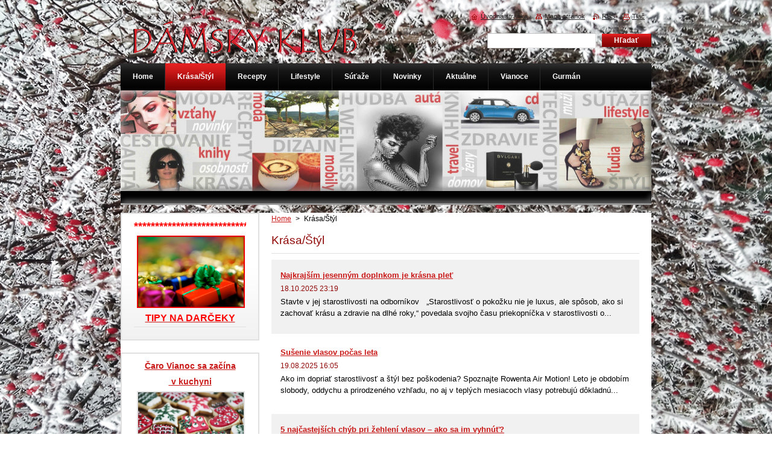

--- FILE ---
content_type: text/html; charset=UTF-8
request_url: https://www.damskyklub.sk/krasa-styl/
body_size: 8537
content:
<!--[if lte IE 9]><!DOCTYPE HTML PUBLIC "-//W3C//DTD HTML 4.01 Transitional//EN" "https://www.w3.org/TR/html4/loose.dtd"><![endif]-->
<!DOCTYPE html>
<!--[if IE]><html class="ie" lang="sk"><![endif]-->
<!--[if gt IE 9]><!--> 
<html lang="sk">
<!--<![endif]-->
    <head>
        <!--[if lt IE 8]><meta http-equiv="X-UA-Compatible" content="IE=EmulateIE7"><![endif]--><!--[if IE 8]><meta http-equiv="X-UA-Compatible" content="IE=EmulateIE8"><![endif]--><!--[if IE 9]><meta http-equiv="X-UA-Compatible" content="IE=EmulateIE9"><![endif]-->
        <base href="https://www.damskyklub.sk/">
  <meta charset="utf-8">
  <meta name="description" content="">
  <meta name="keywords" content="">
  <meta name="generator" content="Webnode">
  <meta name="apple-mobile-web-app-capable" content="yes">
  <meta name="apple-mobile-web-app-status-bar-style" content="black">
  <meta name="format-detection" content="telephone=no">
    <link rel="shortcut icon" href="https://f1497a387f.clvaw-cdnwnd.com/3ad2ca858bb8cef28376d4b28fd85bcc/200000052-08cb509c66/favi dk.ico">
<link rel="canonical" href="https://www.damskyklub.sk/krasa-styl/">
<script type="text/javascript">(function(i,s,o,g,r,a,m){i['GoogleAnalyticsObject']=r;i[r]=i[r]||function(){
			(i[r].q=i[r].q||[]).push(arguments)},i[r].l=1*new Date();a=s.createElement(o),
			m=s.getElementsByTagName(o)[0];a.async=1;a.src=g;m.parentNode.insertBefore(a,m)
			})(window,document,'script','//www.google-analytics.com/analytics.js','ga');ga('create', 'UA-797705-6', 'auto',{"name":"wnd_header"});ga('wnd_header.set', 'dimension1', 'W1');ga('wnd_header.set', 'anonymizeIp', true);ga('wnd_header.send', 'pageview');var _gaq = _gaq || [];
				  (function() {
					var ga = document.createElement('script'); ga.type = 'text/javascript'; ga.async = true;
					ga.src = ('https:' == location.protocol ? 'https://ssl' : 'https://www') + '.google-analytics.com/ga.js';
					var s = document.getElementsByTagName('script')[0]; s.parentNode.insertBefore(ga, s);
				  })(); _gaq.push(['_setAccount', 'UA-46294890-3']);_gaq.push(['_trackPageview']);_gaq.push(['_gat._anonymizeIp']);var pageTrackerAllTrackEvent=function(category,action,opt_label,opt_value){ga('send', 'event', category, action, opt_label, opt_value)};</script>
  <link rel="alternate" type="application/rss+xml" href="https://damskyklub.sk/rss/all.xml" title="Všetky články">
<!--[if lte IE 9]><style type="text/css">.cke_skin_webnode iframe {vertical-align: baseline !important;}</style><![endif]-->
        <title>Krása/Štýl :: Dámsky klub</title>
        <meta name="robots" content="index, follow">
        <meta name="googlebot" content="index, follow">
        <link href="/css/style.css" rel="stylesheet" type="text/css" media="screen,projection,handheld,tv">
        <link href="https://d11bh4d8fhuq47.cloudfront.net/_system/skins/v8/50000922/css/print.css" rel="stylesheet" type="text/css" media="print">
        <script type="text/javascript" src="https://d11bh4d8fhuq47.cloudfront.net/_system/skins/v8/50000922/js/functions.js"></script>
        <!--[if IE]>
            <script type="text/javascript" src="https://d11bh4d8fhuq47.cloudfront.net/_system/skins/v8/50000922/js/functions-ie.js"></script>
        <![endif]-->
    
				<script type="text/javascript">
				/* <![CDATA[ */
					
					if (typeof(RS_CFG) == 'undefined') RS_CFG = new Array();
					RS_CFG['staticServers'] = new Array('https://d11bh4d8fhuq47.cloudfront.net/');
					RS_CFG['skinServers'] = new Array('https://d11bh4d8fhuq47.cloudfront.net/');
					RS_CFG['filesPath'] = 'https://www.damskyklub.sk/_files/';
					RS_CFG['filesAWSS3Path'] = 'https://f1497a387f.clvaw-cdnwnd.com/3ad2ca858bb8cef28376d4b28fd85bcc/';
					RS_CFG['lbClose'] = 'Zavrieť';
					RS_CFG['skin'] = 'default';
					if (!RS_CFG['labels']) RS_CFG['labels'] = new Array();
					RS_CFG['systemName'] = 'Webnode';
						
					RS_CFG['responsiveLayout'] = 0;
					RS_CFG['mobileDevice'] = 0;
					RS_CFG['labels']['copyPasteSource'] = 'Viac tu:';
					
				/* ]]> */
				</script><script type="text/javascript" src="https://d11bh4d8fhuq47.cloudfront.net/_system/client/js/compressed/frontend.package.1-3-108.js?ph=f1497a387f"></script><style type="text/css">#content .diskuze label.postTextLabel {display: inherit !important;}</style></head>
    <body>
    <div id="siteBg">
        <div id="site">
            
            <div id="logozone">
                <div id="logo"><a href="home/" class="image" title="Prejsť na úvodnú stránku."><span id="rbcSystemIdentifierLogo"><img src="https://f1497a387f.clvaw-cdnwnd.com/3ad2ca858bb8cef28376d4b28fd85bcc/200016685-297ff2a707/logo dk.png"  width="374" height="62"  alt="Dámsky klub"></span></a></div>            </div>

            <div class="cleaner"><!-- / --></div>

            <!-- HEADER -->
            <div id="header">
                <div class="illustration">
                    <p id="moto"><span id="rbcCompanySlogan" class="rbcNoStyleSpan"></span></p>
                    <img src="https://f1497a387f.clvaw-cdnwnd.com/3ad2ca858bb8cef28376d4b28fd85bcc/200015023-8e0198efda/50000000.jpg?ph=f1497a387f" width="880" height="190" alt="">                </div>
            </div>
            <!-- /HEADER -->

            <div class="cleaner"><!-- / --></div>

            <!-- MAIN -->
            <div id="mainWide">
                <div id="mainContent">

                    <!-- CONTENT -->
                    <div id="content">

                        <!-- NAVIGATOR -->
                        <div id="pageNavigator" class="rbcContentBlock">        <div id="navizone" class="navigator">                       <a class="navFirstPage" href="/home/">Home</a>      <span><span> &gt; </span></span>          <span id="navCurrentPage">Krása/Štýl</span>               </div>              <div class="cleaner"><!-- / --></div>        </div>                        <!-- /NAVIGATOR -->

                        <div class="cleaner"><!-- / --></div>

                        
        
      <div class="box">
        <div class="boxTitle"><h2>Krása/Štýl</h2></div>
        <div class="boxContentBorder"><div class="boxContent">

		
       
      <div class="article articleBg1">
        <h3><a href="/news/najkrajsim-jesennym-doplnkom-je-krasna-plet/">Najkrajším jesenným doplnkom je krásna pleť</a></h3>
        <ins>18.10.2025 23:19</ins>
        <div class="articleContent">
          Stavte v jej starostlivosti na odborníkov
&nbsp;
„Starostlivosť o pokožku nie je luxus, ale spôsob, ako si zachovať krásu a zdravie na dlhé roky,“ povedala svojho času priekopníčka v starostlivosti o...
          <div class="cleaner"><!-- / --></div>
        </div>
      </div>
                    
		

			<div class="cleaner"><!-- / --></div>

		
       
      <div class="article articleBg0">
        <h3><a href="/news/susenie-vlasov-pocas-leta/">Sušenie vlasov počas leta</a></h3>
        <ins>19.08.2025 16:05</ins>
        <div class="articleContent">
          Ako im dopriať starostlivosť a štýl bez poškodenia? Spoznajte Rowenta Air Motion!

Leto je obdobím slobody, oddychu a prirodzeného vzhľadu, no aj v teplých mesiacoch vlasy potrebujú dôkladnú...
          <div class="cleaner"><!-- / --></div>
        </div>
      </div>
                    
		

			<div class="cleaner"><!-- / --></div>

		
       
      <div class="article articleBg1">
        <h3><a href="/news/5-najcastejsich-chyb-pri-zehleni-vlasov-%e2%80%93-ako-sa-im-vyhnut/">5 najčastejších chýb pri žehlení vlasov – ako sa im vyhnúť?</a></h3>
        <ins>01.06.2024 10:56</ins>
        <div class="articleContent">
          Žehlenie vlasov môže byť pre mnohé z nás každodenným rituálom, vďaka ktorému docielime dokonalý účes.&nbsp;

Avšak aj keď sa nám zdá že na tom sa nedá čo skaziť, veľmi ľahko sa môžeme dopustiť...
          <div class="cleaner"><!-- / --></div>
        </div>
      </div>
                    
		

			<div class="cleaner"><!-- / --></div>

		
       
      <div class="article articleBg0">
        <h3><a href="/news/farbenie-vlasov-uz-ziaden-strach-z-ich-poskodenia/">Farbenie vlasov? Už žiaden strach z ich poškodenia</a></h3>
        <ins>19.03.2020 21:09</ins>
        <div class="articleContent">
          Značka Gliss sa špecializuje na regeneráciu farbených vlasov už viac než 70 rokov. Teraz prichádza s&nbsp;novinkou – farbou na vlasy Gliss Color, ktorá farbeným vlasom zabezpečí permanentný a žiarivý...
          <div class="cleaner"><!-- / --></div>
        </div>
      </div>
                    
		

			<div class="cleaner"><!-- / --></div>

		
       
      <div class="article articleBg1">
        <h3><a href="/news/horuci-tip-na-stylovy-retro-uces/">Horúci tip na štýlový retro účes</a></h3>
        <ins>20.05.2017 10:02</ins>
        <div class="articleContent">
          Keďže je módna vlna retra stále v&nbsp;kurze, určite uznáte, že účesy inšpirujúce sa tanečnými parketmi z konca&nbsp;80. a&nbsp;začiatku 90. rokov prežívajú svoju renesanciu. Bláznivosť...
          <div class="cleaner"><!-- / --></div>
        </div>
      </div>
                    
		

			<div class="cleaner"><!-- / --></div>

		
       
      <div class="article articleBg0">
        <h3><a href="/news/pripravte-plet-na-jar/">Pripravte pleť na jar!</a></h3>
        <ins>18.04.2017 17:34</ins>
        <div class="articleContent">
          Do jarného boja so suchou a&nbsp;citlivou pleťou sa musí po zimnom období pustiť väčšina dám. Chladné počasie, silný vietor a&nbsp;teplota pod bodom mrazu vyčerpali všetky tipy pleti, ktoré teraz...
          <div class="cleaner"><!-- / --></div>
        </div>
      </div>
                    
		

			<div class="cleaner"><!-- / --></div>

		
       
      <div class="article articleBg1">
        <h3><a href="/news/vonavy-rychlokurz/">Voňavý rýchlokurz</a></h3>
        <ins>22.05.2015 20:26</ins>
        <div class="articleContent">
          Sú každodennou súčasťou nášho ranného rituálu. Nielen ženského, ale aj mužského. Možno si to ani neuvedomujeme, ale tvoria aj našu osobnosť – podľa toho, či na okolie vplývame svojou vôňou nevtieravo...
          <div class="cleaner"><!-- / --></div>
        </div>
      </div>
                    
		

			<div class="cleaner"><!-- / --></div>

		
       
      <div class="article articleBg0">
        <h3><a href="/news/dokonale-obocie-za-par-sekund/">Dokonalé obočie za pár sekúnd</a></h3>
        <ins>17.04.2015 10:07</ins>
        <div class="articleContent">
          
	Nepotrebujete tím vizážistov, ktorý majú k dispozícii celebrity. Farby aj šablóny sa prispôsobia každému typu, farbe vlasov, očí a pleti.&nbsp;Nepotrebujete žiadne kozmetické zručnosti!

	Ľahšie to...
          <div class="cleaner"><!-- / --></div>
        </div>
      </div>
                    
		

			<div class="cleaner"><!-- / --></div>

		
				
        		  

                  
        		   
                        

                        

                        <div class="cleaner"><!-- / --></div>

                   
      	                        
          </div></div>
      </div> 
      
      <div class="cleaner"><!-- / --></div>

		
                    </div>
                    <!-- /CONTENT -->

                    <!-- SIDEBAR -->
                    <div id="sidebar">
                        <div id="sidebarContent">

                            

      <div class="box wsw">
          <div class="boxContentBorder"><div class="boxContent">

		<div style="text-align: center;">
	<span style="color:#ff0000;"><strong><span style="font-size:18px;">******************************</span></strong></span><a href="vianoce/tipy-na-darceky/" style="font-size: 12.8px; color: rgb(236, 0, 0);"><img alt="" src="https://f1497a387f.clvaw-cdnwnd.com/3ad2ca858bb8cef28376d4b28fd85bcc/200009524-ce264cf233/gifts.jpg" style="border-color: rgb(236, 0, 0); width: 175px; height: 116px;"></a></div>
<div style="text-align: center;">
	<a href="vianoce/tipy-na-darceky/"><span style="color:#ff0000;"><span style="font-size:16px;"><strong>TIPY NA DARČEKY</strong></span></span></a></div>
<p><a href="https://www.damskyklub.sk/products/vyhrajte-balicek-kuchynskych-pomocok-s-logom-tv-paprika/"><span style="display: none;">&nbsp;</span></a></p>

                       
          </div></div>
        </div>
      
        <div class="cleaner"><!-- / --></div>

		

      <div class="box wsw">
          <div class="boxContentBorder"><div class="boxContent">

		<p style="text-align: center;"><span style="font-size:14px;"><strong><a href="https://www.damskyklub.sk/news/caro-vianoc-sa-zacina-v-kuchyni-slovaci-miluju-tradicne-kolaciky/"><span style="display: none;">&nbsp;</span>Čaro Vianoc sa začína</a></strong></span></p>
<p style="text-align: center;"><span style="font-size:14px;"><strong><a href="https://www.damskyklub.sk/news/caro-vianoc-sa-zacina-v-kuchyni-slovaci-miluju-tradicne-kolaciky/">&nbsp;v kuchyni<span style="display: none;">&nbsp;</span></a></strong></span><br>
<img alt="" src="https://f1497a387f.clvaw-cdnwnd.com/3ad2ca858bb8cef28376d4b28fd85bcc/200024258-99da099da1/christmas-2953719.jpg" style="width: 175px; height: 117px;"><br>
&nbsp;</p>
<p style="text-align: center;"><strong><a href="https://www.damskyklub.sk/news/premente-vianocne-upratovanie-na-ritual-starostlivosti-o-seba/"><span style="font-size: 12.8px;">Premeňte vianočné upratovanie na rituál starostlivosti o seba</span></a></strong></p>
<p style="text-align: center;"><a href="https://www.damskyklub.sk/news/premente-vianocne-upratovanie-na-ritual-starostlivosti-o-seba/"><img alt="" src="https://f1497a387f.clvaw-cdnwnd.com/3ad2ca858bb8cef28376d4b28fd85bcc/200024171-b7c67b7c69/vanocni-uklid.jpg" style="width: 175px; height: 117px;"></a></p>
<p style="text-align: center;"><span style="color: rgb(211, 211, 211); font-size: 12.8px;">______________________________</span></p>
<p style="text-align: center;"><strong><a href="https://www.damskyklub.sk/products/attraction-instinct-vona-ktora-prebudi-vas-zmysel-pre-tuzbu/"><span style="font-size: 12.8px;">Attraction Instinct – vôňa, ktorá prebudí váš</span></a></strong></p>
<p style="text-align: center;"><strong><a href="https://www.damskyklub.sk/products/attraction-instinct-vona-ktora-prebudi-vas-zmysel-pre-tuzbu/"><span style="font-size: 12.8px;">&nbsp;zmysel pre túžbu</span></a></strong></p>
<p style="text-align: center;"><a href="https://www.damskyklub.sk/products/attraction-instinct-vona-ktora-prebudi-vas-zmysel-pre-tuzbu/"><img alt="" src="https://f1497a387f.clvaw-cdnwnd.com/3ad2ca858bb8cef28376d4b28fd85bcc/200024114-2ca0b2ca0d/Avon Attraction Instinct.jpg" style="width: 175px; height: 124px;"></a></p>
<p style="text-align: center;"><span style="color:#d3d3d3;">______________________________</span></p>
<p style="text-align: center;"><strong><a href="https://www.damskyklub.sk/news/ozivte-svoju-nocnu-rutinu-bez-zatazenia-vasich-vlasov-s-novym-gliss-night-nutri-mist/"><span style="font-size: 12.8px;">Oživte svoju nočnú rutinu bez zaťaženia vašich vlasov</span></a></strong></p>
<p style="text-align: center;"><span style="color:#d3d3d3;"><a href="https://www.damskyklub.sk/news/ozivte-svoju-nocnu-rutinu-bez-zatazenia-vasich-vlasov-s-novym-gliss-night-nutri-mist/"><img alt="" src="https://f1497a387f.clvaw-cdnwnd.com/3ad2ca858bb8cef28376d4b28fd85bcc/200024131-0b78e0b790/Schwarzkopf_GLISS_Night Nutri Mist (3).jpeg" style="width: 175px; height: 262px;"></a></span><span style="color: rgb(211, 211, 211); font-size: 12.8px;">______________________________</span></p>
<p style="text-align: center;"><a href="https://www.damskyklub.sk/news/ako-si-vybrat-vhodnu-panvicu/"><strong>Ako si vybrať vhodnú panvicu?</strong></a></p>
<p style="text-align: center;"><span style="color:#d3d3d3;"><a href="https://www.damskyklub.sk/news/ako-si-vybrat-vhodnu-panvicu/"><img alt="" src="https://f1497a387f.clvaw-cdnwnd.com/3ad2ca858bb8cef28376d4b28fd85bcc/200023721-b5addb5ae0/Panvica Tefal Unlimited web.png" style="width: 175px; height: 159px;"></a></span></p>
<p style="text-align: center;"><span style="color: rgb(211, 211, 211); font-size: 12.8px;">______________________________</span></p>
<p style="text-align: center;"><strong><u><a href="https://www.damskyklub.sk/news/ako-prekonat-jesen-v-dobrej-nalade/"><span style="font-size: 12.8px;">Ako prekonať jeseň v dobrej nálade?</span></a></u></strong></p>
<p style="text-align: center;"><a href="https://www.damskyklub.sk/news/ako-prekonat-jesen-v-dobrej-nalade/"><img alt="" src="https://f1497a387f.clvaw-cdnwnd.com/3ad2ca858bb8cef28376d4b28fd85bcc/200023712-3018c30190/prikryvka-camel-ivwe.jpg" style="width: 175px; height: 117px;"></a></p>
<p style="text-align: center;"><span style="color: rgb(211, 211, 211); font-size: 12.8px;">______________________________</span></p>
<p style="text-align: center;"><a href="products/rychle-jednoduche-a-efektne-zdobenie-ktore-bude-bavit-celu-rodinu/"><strong>Rýchle, jednoduché a efektné: Zdobenie, ktoré bude baviť celú rodinu!</strong></a></p>
<p style="text-align: center;"><a href="products/rychle-jednoduche-a-efektne-zdobenie-ktore-bude-bavit-celu-rodinu/"><img alt="" src="https://f1497a387f.clvaw-cdnwnd.com/3ad2ca858bb8cef28376d4b28fd85bcc/200023322-350e9350eb/Ilustracna fotografia_2.jpg" style="width: 175px; height: 97px;"></a></p>
<p style="text-align: center;"><span style="color:#d3d3d3;">______________________________</span></p>
<p style="text-align: center;">&nbsp;</p>
<p style="text-align: center;">&nbsp;</p>
<p><a href="news/tipy-na-sezonnu-garden-party/"><span style="display: none;">&nbsp;&nbsp;</span></a></p>

                       
          </div></div>
        </div>
      
        <div class="cleaner"><!-- / --></div>

		

      <div class="box wsw">
          <div class="boxContentBorder"><div class="boxContent">

		
                       
          </div></div>
        </div>
      
        <div class="cleaner"><!-- / --></div>

		
                            
                            <div class="cleaner"><!-- / --></div>

                            <!-- CONTACT -->
                            

      <div class="box contact">
        <div class="boxTitle"><h2>Kontakt</h2></div>
        <div class="boxContentBorder"><div class="boxContent">
          
		

      <p><strong>Dámsky klub</strong></p>
                  
      
      
	
	    <p class="email"><a href="&#109;&#97;&#105;&#108;&#116;&#111;:&#97;&#100;&#109;&#105;&#110;&#64;&#100;&#97;&#109;&#115;&#107;&#121;&#107;&#108;&#117;&#98;&#46;&#115;&#107;"><span id="rbcContactEmail">&#97;&#100;&#109;&#105;&#110;&#64;&#100;&#97;&#109;&#115;&#107;&#121;&#107;&#108;&#117;&#98;&#46;&#115;&#107;</span></a></p>

	           

		
                   
        </div></div>
      </div> 

					
                            <!-- /CONTACT -->

                        </div>
                    </div>
                    <!-- /SIDEBAR -->

                    <hr class="cleaner">

                </div><!-- mainContent -->

            </div>
            <!-- MAIN -->
            
            <!-- MENU -->
            <script type="text/javascript">
            /* <![CDATA[ */
                RubicusFrontendIns.addAbsoluteHeaderBlockId('menuzone');
            /* ]]> */
            </script>

            


      <div id="menuzone">


		<ul class="menu">
	<li class="first">
  
      <a href="/home/">
    
      <span>Home</span>
      
  </a>
  
  </li>
	<li class="open selected activeSelected">
  
      <a href="/krasa-styl/">
    
      <span>Krása/Štýl</span>
      
  </a>
  
  
	<ul class="level1">
		<li class="first">
  
      <a href="/krasa-styl/avon/">
    
      <span>AVON</span>
      
  </a>
  
  </li>
		<li>
  
      <a href="/krasa-styl/moda/">
    
      <span>Móda</span>
      
  </a>
  
  </li>
		<li>
  
      <a href="/krasa-styl/kozmetika/">
    
      <span>Kozmetika</span>
      
  </a>
  
  </li>
		<li>
  
      <a href="/krasa-styl/vonave-novinky/">
    
      <span>Voňavé novinky pre ňu</span>
      
  </a>
  
  </li>
		<li class="last">
  
      <a href="/krasa-styl/vonave-novinky-pre-neho/">
    
      <span>Voňavé novinky pre neho</span>
      
  </a>
  
  </li>
	</ul>
	</li>
	<li>
  
      <a href="/gastro-recepty/">
    
      <span>Recepty</span>
      
  </a>
  
  
	<ul class="level1">
		<li class="first">
  
      <a href="/gastro-recepty/drinky-koktaily/smoothie/">
    
      <span>Smoothie</span>
      
  </a>
  
  </li>
		<li>
  
      <a href="/gastro-recepty/drinky-koktaily/">
    
      <span>Drinky/koktaily</span>
      
  </a>
  
  </li>
		<li>
  
      <a href="/gastro-recepty/sezonne-recepty/">
    
      <span>Sezónne recepty</span>
      
  </a>
  
  </li>
		<li>
  
      <a href="/gastro-recepty/recepty/dezerty/">
    
      <span>Dezerty</span>
      
  </a>
  
  </li>
		<li>
  
      <a href="/gastro-recepty/recepty/fit-recepty/">
    
      <span>Fit recepty</span>
      
  </a>
  
  </li>
		<li>
  
      <a href="/gastro-recepty/recepty/dr-oetker/">
    
      <span>Pečieme s Dr. Oetkerom</span>
      
  </a>
  
  
		<ul class="level2">
			<li class="first last">
  
      <a href="/gastro-recepty/recepty/dr-oetker/zavarame/">
    
      <span>Zavárame</span>
      
  </a>
  
  </li>
		</ul>
		</li>
		<li>
  
      <a href="/gastro-recepty/recepty/velka-noc/">
    
      <span>Veľká noc</span>
      
  </a>
  
  </li>
		<li>
  
      <a href="/gastro-recepty/recepty/grilovanie/">
    
      <span>Grilovanie</span>
      
  </a>
  
  </li>
		<li>
  
      <a href="/gastro-recepty/recepty/natierky/">
    
      <span>Nátierky</span>
      
  </a>
  
  </li>
		<li>
  
      <a href="/gastro-recepty/recepty/party-recepty/">
    
      <span>Párty recepty</span>
      
  </a>
  
  </li>
		<li>
  
      <a href="/gastro-recepty/recepty/domace-recepty/">
    
      <span>Domáce recepty</span>
      
  </a>
  
  </li>
		<li>
  
      <a href="/gastro-recepty/recepty/polievky/">
    
      <span>Polievky</span>
      
  </a>
  
  </li>
		<li class="last">
  
      <a href="/gastro-recepty/recepty/vianoce/">
    
      <span>Vianoce</span>
      
  </a>
  
  </li>
	</ul>
	</li>
	<li>
  
      <a href="/lifestyle/">
    
      <span>Lifestyle</span>
      
  </a>
  
  
	<ul class="level1">
		<li class="first">
  
      <a href="/zdravie/">
    
      <span>Zdravie/Wellness</span>
      
  </a>
  
  </li>
		<li>
  
      <a href="/lifestyle/cestovanie/">
    
      <span>Cestovanie</span>
      
  </a>
  
  </li>
		<li class="last">
  
      <a href="/lifestyle/dizajn/">
    
      <span>Dizajn</span>
      
  </a>
  
  </li>
	</ul>
	</li>
	<li>
  
      <a href="/sutaze/">
    
      <span>Súťaže</span>
      
  </a>
  
  </li>
	<li>
  
      <a href="/novinky2/">
    
      <span>Novinky</span>
      
  </a>
  
  
	<ul class="level1">
		<li class="first">
  
      <a href="/novinky2/domacnost/">
    
      <span>Domácnosť</span>
      
  </a>
  
  </li>
		<li>
  
      <a href="/novinky2/kuchyna/">
    
      <span>Kuchyňa</span>
      
  </a>
  
  </li>
		<li class="last">
  
      <a href="/novinky2/technika/">
    
      <span>Technika</span>
      
  </a>
  
  </li>
	</ul>
	</li>
	<li>
  
      <a href="/aktualne/">
    
      <span>Aktuálne</span>
      
  </a>
  
  
	<ul class="level1">
		<li class="first">
  
      <a href="/aktualne/pozvanky/">
    
      <span>Pozvánky</span>
      
  </a>
  
  </li>
		<li class="last">
  
      <a href="/aktualne/kultura/">
    
      <span>Kultúra</span>
      
  </a>
  
  
		<ul class="level2">
			<li class="first last">
  
      <a href="/aktualne/kultura/hudba/">
    
      <span>Hudba</span>
      
  </a>
  
  </li>
		</ul>
		</li>
	</ul>
	</li>
	<li>
  
      <a href="/vianoce/">
    
      <span>Vianoce</span>
      
  </a>
  
  
	<ul class="level1">
		<li class="first">
  
      <a href="/vianoce/tipy-na-darceky/">
    
      <span>Tipy na darčeky</span>
      
  </a>
  
  </li>
		<li>
  
      <a href="/vianoce/vianocne-pecenie/">
    
      <span>Vianočné pečenie</span>
      
  </a>
  
  </li>
		<li class="last">
  
      <a href="/vianoce/vianocne-tipy/">
    
      <span>Vianočné tipy</span>
      
  </a>
  
  </li>
	</ul>
	</li>
	<li class="last">
  
      <a href="/gurman/">
    
      <span>Gurmán</span>
      
  </a>
  
  
	<ul class="level1">
		<li class="first last">
  
      <a href="/gastro-recepty/novinky/">
    
      <span>Novinky gastro</span>
      
  </a>
  
  </li>
	</ul>
	</li>
</ul>

      </div>

					
            <!-- /MENU -->

            <!-- FOOTER -->
            <div id="footer">
                <div id="footerContent">
                    <div id="footerLeft">
                        <span id="rbcFooterText" class="rbcNoStyleSpan">DK© 2014 Všetky práva vyhradené.  </span>                    </div>
                    <div id="footerRight">
                        <span class="rbcSignatureText">Zákaz kopírovania obsahu stránky bez súhlasu autora.</span>                    </div>
                </div>
            </div>
            <!-- /FOOTER -->

            <!-- SEARCH -->
            

		  <div id="searchBox">            

		<form action="/search/" method="get" id="fulltextSearch">
        
        <label for="fulltextSearchText">Vyhľadávanie</label>
        <input type="text" name="text" id="fulltextSearchText">
        <input id="fulltextSearchButton" type="submit" value="Hľadať">
        <div class="cleaner"><!-- / --></div> 

		</form>

      </div>

		            <!-- /SEARCH -->

            <table id="links"><tr><td>
                <!-- LANG -->
                <div id="lang">
                    <div id="languageSelect"></div>			
                </div>
                <!-- /LANG -->
            </td><td>
                <!-- LINKS -->
                <div id="link">
                    <span class="homepage"><a href="home/" title="Prejsť na úvodnú stránku.">Úvodná stránka</a></span>
                    <span class="sitemap"><a href="/sitemap/" title="Prejsť na mapu stránok.">Mapa stránok</a></span>
                    <span class="rss"><a href="/rss/" title="RSS kanály">RSS</a></span>
                    <span class="print"><a href="#" onclick="window.print(); return false;" title="Vytlačiť stránku">Tlač</a></span>
                </div>
                <!-- /LINKS -->
            </td></tr></table>

        </div>
    </div>

    <script src="https://d11bh4d8fhuq47.cloudfront.net/_system/skins/v8/50000922/js/Menu.js" type="text/javascript"></script>

    <script type="text/javascript">
    /* <![CDATA[ */

        build_menu();

    /* ]]> */
    </script>

    <script type="text/javascript">
    /* <![CDATA[ */

        RubicusFrontendIns.addObserver
	({
            onContentChange: function ()
            {
                RubicusFrontendIns.faqInit('faq', 'answerBlock');

                build_menu();
                setContentSize();
            },

            onStartSlideshow: function()
            {
                $('slideshowControl').innerHTML	= '<span>Pozastaviť prezentáciu<'+'/span>';
		$('slideshowControl').title = 'Pozastaviť automatické prechádzanie obrázkov';
		$('slideshowControl').onclick = RubicusFrontendIns.stopSlideshow.bind(RubicusFrontendIns);
            },

            onStopSlideshow: function()
            {
                $('slideshowControl').innerHTML	= '<span>Spustiť prezentáciu<'+'/span>';
		$('slideshowControl').title = 'Spustiť automatické prechádzanie obrázkov';
		$('slideshowControl').onclick = RubicusFrontendIns.startSlideshow.bind(RubicusFrontendIns);
            },

            onShowImage: function()
            {
                if (RubicusFrontendIns.isSlideshowMode())
		{
                    $('slideshowControl').innerHTML = '<span>Pozastaviť prezentáciu<'+'/span>';
                    $('slideshowControl').title	= 'Pozastaviť automatické prechádzanie obrázkov';
                    $('slideshowControl').onclick = RubicusFrontendIns.stopSlideshow.bind(RubicusFrontendIns);
		}
                setContentSize();
            }
	});

        if (!$('detailScript'))
        {
            window.onload = setContentSize;
        }
        document.body.onresize = setContentSize;
        window.onresize = setContentSize;

        RubicusFrontendIns.addFileToPreload('https://d11bh4d8fhuq47.cloudfront.net/_system/skins/v8/50000922/img/loading.gif');

        RubicusFrontendIns.addFileToPreload('https://d11bh4d8fhuq47.cloudfront.net/_system/skins/v8/50000922/img/menu_hover.png');
        RubicusFrontendIns.addFileToPreload('https://d11bh4d8fhuq47.cloudfront.net/_system/skins/v8/50000922/img/submenu_bg.png');
        RubicusFrontendIns.addFileToPreload('https://d11bh4d8fhuq47.cloudfront.net/_system/skins/v8/50000922/img/li.png');

    /* ]]> */
    </script>

  <div id="rbcFooterHtml"></div><script type="text/javascript"></script><script type="text/javascript">var keenTrackerCmsTrackEvent=function(id){if(typeof _jsTracker=="undefined" || !_jsTracker){return false;};try{var name=_keenEvents[id];var keenEvent={user:{u:_keenData.u,p:_keenData.p,lc:_keenData.lc,t:_keenData.t},action:{identifier:id,name:name,category:'cms',platform:'WND1',version:'2.1.157'},browser:{url:location.href,ua:navigator.userAgent,referer_url:document.referrer,resolution:screen.width+'x'+screen.height,ip:'212.89.238.143'}};_jsTracker.jsonpSubmit('PROD',keenEvent,function(err,res){});}catch(err){console.log(err)};};</script></body>
</html>

